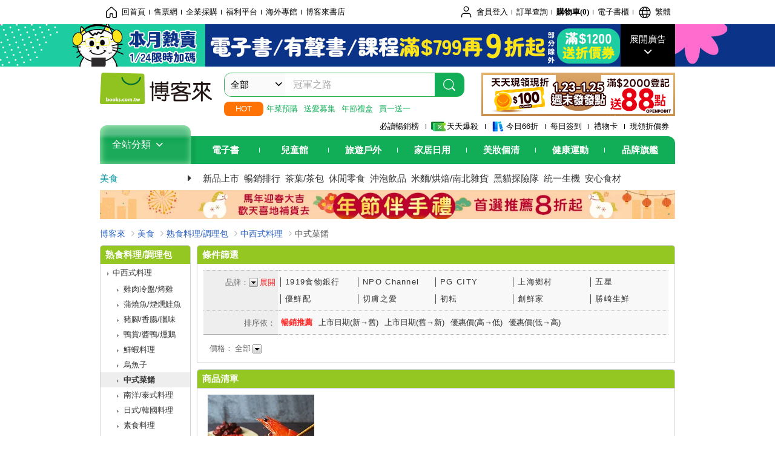

--- FILE ---
content_type: text/html; charset=UTF-8
request_url: https://www.books.com.tw/web/sys_botm/food/051407/?b=0000008800&o=5&loc=P_0016_brand_034
body_size: 11847
content:
<!DOCTYPE HTML PUBLIC "-//W3C//DTD HTML 4.01//EN" "http://www.w3.org/TR/html4/strict.dtd">
<html>
<head>
<meta http-equiv="content-type" content="text/html; charset=utf-8">
<meta http-equiv="Content-Language" content="zh-tw">
<title>博客來-美食>熟食料理/調理包>中西式料理>中式菜餚</title>
<meta name="keywords" content="美食,熟食料理/調理包,中西式料理,中式菜餚">
<meta name="description" content="美食 熟食料理/調理包 中西式料理 中式菜餚">
<meta http-equiv="X-UA-Compatible" content="IE=edge">
<meta property="og:site_name" content="博客來"/>
<meta property="og:type" content="food"/>
<meta property="fb:app_id" content="210743125726405" />
<meta property="og:title" content="美食>熟食料理/調理包>中西式料理>中式菜餚"/>
<meta property="og:image" content="https://im2.book.com.tw/image/getImage?i=https://www.books.com.tw/G/logo/books_logo.jpg&v=624133c3k&w=348&h=348"/>
<meta property="og:image:width" content="348">
<meta property="og:image:height" content="348">
<meta property="og:url" content="https://www.books.com.tw/web/sys_botm/food/051407" />
<meta property="og:description" content="美食 熟食料理/調理包 中西式料理 中式菜餚"/>
<link rel="stylesheet" href="https://jci.book.com.tw/css/books/product/overlay-n.css">
<link rel="stylesheet" href="https://jci.book.com.tw/css/css.css">
<link rel="canonical" href="https://www.books.com.tw/web/sys_botm/food/051407">
<script>(function(w,d,s,l,i){w[l]=w[l]||[];w[l].push({'gtm.start':new Date().getTime(),event:'gtm.js'});var f=d.getElementsByTagName(s)[0],j=d.createElement(s),dl=l!='dataLayer'?'&l='+l:'';j.async=true;j.src='https://www.googletagmanager.com/gtm.js?id='+i+dl;f.parentNode.insertBefore(j,f);})(window,document,'script','dataLayer','GTM-TBZGS7');</script>
<script language="JavaScript" src="https://jci.book.com.tw/jss/jquery/jquery-3.7.1.min.js "></script>
<!-- <script  type="text/javascript" src="https://cdnjs.cloudflare.com/ajax/libs/jquery-migrate/1.4.1/jquery-migrate.min.js"></script> -->
<!-- <script  type="text/javascript" src="https://cdnjs.cloudflare.com/ajax/libs/jquery-migrate/3.0.0/jquery-migrate.min.js"></script> -->
<!-- <script  type="text/javascript" src="https://cdnjs.cloudflare.com/ajax/libs/jquery-migrate/3.4.0/jquery-migrate.min.js"></script> -->
<script  type="text/javascript" src="https://jci.book.com.tw/jss/jquery/jquery-migrate.fix.min.js"></script>
<script language="JavaScript" src="//jci.book.com.tw/jss/jquery/plugin/jquery.timers-1.3.js"></script>
<script language="JavaScript" type="text/javascript" src="https://jci.book.com.tw/jss/header/header-www.js"></script>
<script language="JavaScript" type="text/javascript" src="https://jci.book.com.tw/jss/header/aeil-3.5.0.js"></script>
<script language="JavaScript" type="text/javascript" src="/jss/web/adv_log.js?v=5aefea69"></script>
<script language="JavaScript" type="text/javascript" src="https://jci.book.com.tw/jss/books/jqueryplugin/lazyload/1.9.3/jquery.lazyload.min.js"></script>
<script language="JavaScript" type="text/javascript" src="/jss/web/uselazyload.js?v=593f57ff"></script>
<script language="JavaScript" type="text/javascript" src="https://jci.book.com.tw/jss/books/head.min.js"></script>
<script language="JavaScript" type="text/javascript" src="/jss/web/picturebox_manager.js?v=641c093e"></script>
<script language="JavaScript" type="text/javascript" src="/jss/web/category.js?v=593f57ff"></script><script language="JavaScript" type="text/javascript" src="/jss/web/siftdata.js?v=593f57ff"></script>
</head>
<body class="color_brown"  >
<div class="u-tool-fixed-element " t="no_var"></div>
<script type="text/javascript" src="https://www.books.com.tw/webs/header_js/pmenu/html/menu_compon.js?v=c4966b187fa17e42b7fab8a15d2b5296"></script>
<div class="overlay" id="div_language_overlay" style="display:none" onclick="hide_lang_panel();"></div>
<div class="pop_win change_language_win" id="div_language_win" style="display:none">
<h3>選擇語言<a href="javascript:;" class="btn-close" onclick="hide_lang_panel();"></a></h3>
<div>
<ul>
<li id="header_li_change_lang_en"><a class="btn" href="javascript:;" onclick="change_lang('en');">English</a></li>
<li id="header_li_change_lang_zh_TW"><a class="btn" href="javascript:;" onclick="change_lang('zh_TW');">繁體中文</a></li>
<li id="header_li_change_lang_zh_CN"><a class="btn" href="javascript:;" onclick="change_lang('zh_CN');">简体中文</a></li>
</ul>
</div></div><header id="header_full_v2" data-attr="food" class="header_v2">
<nav class="fix__box clearfix">
<div class="header__box1 clearfix">
<h2 class="hide">:::相關網站</h2>
<div class="website_nav_wrap">
<ul class="website__nav">
<li><a href="https://www.books.com.tw/?loc=tw_website_001"><i class="svg-icon-home"></i>回首頁</a></li>
<li><a href="https://tickets.books.com.tw/index/?loc=tw_website_003">售票網</a></li>
<li><a href="https://group.books.com.tw/?loc=tw_website_004">企業採購</a></li>
<li><a href="https://www.books.com.tw/benefit/?loc=tw_website_005">福利平台</a></li>
<li><a href="https://www.books.com.tw/web/ovs/?loc=tw_website_006">海外專館</a></li>
<li><a href="https://www.books.com.tw/BBS/?loc=tw_website_007">博客來書店</a></li>
</ul>
</div><div class="service_nav_wrap">
<h2 class="hide"><a accesskey="U" href="#accesskey_service_nav" title="上方導覽區塊:會員服務|快速功能" id="accesskey_service_nav">:::會員服務|快速功能</a></h2>
<ul class="service__nav">
<li class="logout li_label_member_login user_login">
<a href="javascript:void(0);" onclick="location.href='https://cart.books.com.tw/member/login?loc=customer_003&url=' + encodeURIComponent(window.location.href);"><i class="svg-icon-user"></i><span class='member_class_cname'>會員登入</span></a>
<div class="user_info_tip_box" style="display:none;">
<div class="member">
<i class="icon-svg-graded-g"></i>
<ul class="record">
<li class='member_class_cname'>黃金會員</li>
</ul>
</div><div class="list_box">
<ul class="list">
<li><a href="https://myaccount.books.com.tw/myaccount/myaccount/index/">前往會員專區</a></li>
<li><a href="https://viewer-ebook.books.com.tw/viewer/index.html?readlist=all&MemberLogout=true">我的電子書櫃</a></li>
<li><a href="https://myaccount.books.com.tw/myaccount/myaccount/getOrder/">訂單查詢</a></li>
<li><a href="https://www.books.com.tw/web/sys_browseitems/">瀏覽記錄</a></li>
<li><a href="https://myaccount.books.com.tw/myaccount/myaccount/nextbuylist/">下次再買</a></li>
<li><a href="https://myaccount.books.com.tw/myaccount/myaccount/getReorder">可訂購時通知</a></li>
</ul>
<ul class="list mycoupons">
<li><a href="https://activity.books.com.tw/memday/">本月獨享</a></li>
<li><a href="https://myaccount.books.com.tw/myaccount/myaccount/getPercentcouponlist?loc=tw_customer_coupon">可用E-Coupon<span class="number" id="my_ecoupon_count">0</span>&nbsp;張</a></li>
<li><a href="https://myaccount.books.com.tw/myaccount/myaccount/getPercentIcouponlist?loc=tw_customer_icoupon">可用單品折價券<span class="number" id="my_icoupon_count">0</span>&nbsp;張</a></li>
<li><a href="https://myaccount.books.com.tw/myaccount/myaccount/getShoppingmoneylist?loc=tw_customer_005">可用購物金<span class="number" id="shopping_cash">0</span>&nbsp;元</a></li>
<li><a href="https://myaccount.books.com.tw/myaccount/myaccount/getOpenpointlist/">可用 OPENPOINT<span id="open_opint_num">0</em></span>&nbsp;點</a></li>
</ul>
<a href="https://cart.books.com.tw/member/logout?loc=customer_004"><button type="button" class="sign_out">登出</button></a>
</div></div></li>
<li><a href="https://myaccount.books.com.tw/myaccount/myaccount/getOrder/?loc=tw_customer_order">訂單查詢</a></li>
<li class="shopping">
<a href="https://db.books.com.tw/shopping/cart_list.php?loc=tw_customer_001">購物車(<span id="shopping_cart_num">0</span>)</a>
</li>
<li><a href="https://viewer-ebook.books.com.tw/viewer/index.html?readlist=all&MemberLogout=true">電子書櫃</a></li>
<li onclick="show_lang_panel();"><a href="javascript:;" class="modalBtn"><i class="svg-icon-globe"></i><span id="header_a_lang_title">繁體</span></a></li>
</ul>
</div></div></nav>
<div class="header_pop" style="background:#4e4e4e">
<span class="bg_left" style="background:#12AE57"></span>
<span class="bg_right" style="background:#12AE57"></span>
<div class="flash_pic" style="background-image:url(https://im1.book.com.tw/image/getImage?i=https://addons.books.com.tw/G/ADbanner/lifestyle/C/2026/01/01_EB0124_1920x70.jpg&v=69708459k&w=1920&h=70)">
<a class="activity" href="https://activity.books.com.tw/crosscat/show/A00000050076/?loc=topbanner_001" title="" ><span class="hide"></span></a>
<a class="open"  href="javascript:;" id="open_top_banner"><span>展開廣告</span><i></i></a>
<input type="hidden" id="tbanner_data" data-skey ="0" data-okey="348443" data-preview ="" data-sec ="8">
</div><div class="flash_pic_pop" style="display:none;">
<a class="close" href="javascript:;" title="關閉廣告" aria-label="關閉廣告" id="close_top_banner"><span>關閉廣告</span><i></i></a>
<a class="activity" href="https://activity.books.com.tw/crosscat/show/A00000050076/?loc=topbanner_001" title="" ><span class="hide"></span>
<img src="https://im2.book.com.tw/image/getImage?i=https://addons.books.com.tw/G/ADbanner/lifestyle/C/2026/01/02_EB0124_1200x655.jpg&v=6971e745k&w=1200&h=" alt="上稿標題文案">
</a>
</div></div><div class="header_box2 clearfix">
<div class="logo">
<a href="https://www.books.com.tw?loc=tw_logo_001" title="回博客來首頁" aria-label="回博客來首頁">
<img src="https://jci.book.com.tw/css/header/images/books_logo_185x52.png" alt="博客來">
</a>
</div><div class="hot_key_words clearfix">
<strong>HOT</strong>
<a class="item" href="https://activity.books.com.tw/crosscat/show/A00001639640/?loc=hot_001">年菜預購</a>
<a class="item" href="https://activity.books.com.tw/crosscat/show/A00001633765?loc=hot_002">送愛募集</a>
<a class="item" href="https://activity.books.com.tw/crosscat/show/A00001793859/?loc=hot_003">年節禮盒</a>
<a class="item" href="https://activity.books.com.tw/crosscat/show/A00001805512/?loc=hot_004">買一送一</a>
</div><div class="search_box clearfix">
<h2 class="hide"><a title="網站搜尋" id="accesskey_search" href="#accesskey_search">:::網站搜尋</a></h2>
<form action="https://search.books.com.tw/search/query/" name="search" id="search"  method="GET" onsubmit="if(typeof go_search == 'function'){go_search();return false;}">
<input type="hidden" name="fclick" id="search_fclick" value="0" data-fkey="">
<div class="search_wrap">
<div class="select_set" id='select_set'>
<button type="button" class="toggle_btn" data-js="select-collapse"><span id="search_name" >全部</span><i></i></button>
</div><input type="search" class="search_key" accesskey="S" name="key" id="key" value="" message ="請輸入關鍵字" autocomplete="off" placeholder="請輸入關鍵字" >
<input type="hidden" name="cat" id="cat" value ="all">
<input type="hidden" name="qsub" id="qsub" value ="">
<button class="search_btn" type="submit" title="搜尋">
<svg width="24" height="25" viewBox="0 0 24 25" fill="none" xmlns="http://www.w3.org/2000/svg">
<circle cx="10.76" cy="11.26" r="8.11" stroke="#fff" stroke-width="1.3"></circle>
<rect width="2.20667" height="7.13156" rx="1.10334" transform="matrix(0.692391 -0.721523 0.692391 0.721523 15.7273 17.3545)" fill="#fff"></rect>
</svg>
</button>
</div><ul class="search_select_ul search_popup" role="group" data-js="select-options">
<li><a href="javascript:;" cat="all" id="default_search_key">全部</a></li>
<li><a href="javascript:;" cat="BKA" >圖書</a></li>
<li><a href="javascript:;" cat="EBA" >電子書</a></li>
<li><a href="javascript:;" cat="MDB" >有聲書</a></li>
<li><a href="javascript:;" cat="ERT" >訂閱</a></li>
<li><a href="javascript:;" cat="AVA" >影音</a></li>
<li><a href="javascript:;" cat="DPA/qsub/K01" >美妝</a></li>
<li><a href="javascript:;" cat="DPA/qsub/K14" >保健</a></li>
<li><a href="javascript:;" cat="DPA/qsub/K03" >服飾</a></li>
<li><a href="javascript:;" cat="DPA/qsub/K27" >鞋包配件</a></li>
<li><a href="javascript:;" cat="DPA/qsub/K08" >美食</a></li>
<li><a href="javascript:;" cat="DPA/qsub/K07" >家居生活</a></li>
<li><a href="javascript:;" cat="DPA/qsub/K24" >餐廚生活</a></li>
<li><a href="javascript:;" cat="DPA/qsub/K17" >設計文具</a></li>
<li><a href="javascript:;" cat="DPA/qsub/K19" >無印良品</a></li>
<li><a href="javascript:;" cat="DPA/qsub/K20" >星巴克</a></li>
<li><a href="javascript:;" cat="DPA/qsub/K11" >3C</a></li>
<li><a href="javascript:;" cat="DPA/qsub/K12" >家電</a></li>
<li><a href="javascript:;" cat="DPA/qsub/K21" >日用</a></li>
<li><a href="javascript:;" cat="DPA/qsub/K22" >休閒生活</a></li>
<li><a href="javascript:;" cat="DPA/qsub/K23" >婦幼生活</a></li>
<li><a href="javascript:;" cat="DPA/qsub/K25" >電子票證</a></li>
<li><a href="javascript:;" cat="DPA/qsub/K29" >寵物生活</a></li>
<li><a href="javascript:;" cat="DPA/qsub/K28" >票券</a></li>
<li><a href="javascript:;" cat="DPA/qsub/K30" >玲廊滿藝</a></li>
<li><a href="javascript:;" cat="DPA/qsub/K32" >故宮精品</a></li>
<li><a href="javascript:;" cat="DPA/qsub/K33" >電子閱讀器</a></li>
<li><a href="javascript:;" cat="MGA" >雜誌</a></li>
<li><a href="javascript:;" cat="TKA" >售票</a></li>
<li><a href="javascript:;" cat="OVS" >海外專館</a></li>
<!-- <li><a href="javascript:;" cat="FST" >快速到貨</a></li> -->
<li><a href="javascript:;" cat="GFC" >禮物卡</a></li>
</ul>
</form>
<ul id="search_words_ul" class="search_words_ul" style="display:none;"></ul>
</div><div class="figure_img">
<a href="https://www.books.com.tw/activity/marketing/2026/01/gold2026/?loc=diamond_001"><img src="https://im1.book.com.tw/image/getImage?i=https://addons.books.com.tw/G/ADbanner/marketing/2026/01/G/119_320x72.png&v=696ee751k&w=320&h=72" ></a>
</div></div><div class="header_box3 clearfix">
</div><div class="header_box4 clearfix">
<ul class="featured_activity">
<li><a href="https://www.books.com.tw/web/sys_hourstop/home/?loc=key_act_001">
                    必讀暢銷榜      </a></li>
<li><a href="https://www.books.com.tw/happybuy/?loc=key_act_002">
<img src="https://im1.book.com.tw/image/getImage?i=https://addons.books.com.tw/G/ADbanner/marketing/2022/homenew/Discount.png&v=636e293ck&w=24&h=24" alt="天天爆殺">
                    天天爆殺      </a></li>
<li><a href="https://activity.books.com.tw/books66/?loc=key_act_003">
<img src="https://im2.book.com.tw/image/getImage?i=https://addons.books.com.tw/G/ADbanner/marketing/2022/homenew/Books.png&v=636e293ck&w=24&h=24" alt="今日66折">
                    今日66折      </a></li>
<li><a href="https://myaccount.books.com.tw/myaccount/myaccount/memberReadMileage/?loc=key_act_004">
                    每日簽到      </a></li>
<li><a href="https://www.books.com.tw/web/giftcard/?loc=key_act_005">
                    禮物卡      </a></li>
<li><a href="https://activity.books.com.tw/coupondraw/coupon/?loc=key_act_006">
                    現領折價券      </a></li>
</ul>
<nav class="nav_wrap" id='books_nav'>
<div id="home" class="menu_title dropdown ">
<h2 class="title" onclick="Hmenu('compon')">全站分類  <i></i></h2>
</div><div id='greenbar'>
<div class="menu_bar">
<ul class="menu_bar_ul">
<li class="item" data-key="2165"><a href='javascript:void(0)'>電子書</a></li>
<li class="item" data-key="1"><a href='javascript:void(0)'>兒童館</a></li>
<li class="item" data-key="6"><a href='javascript:void(0)'>旅遊戶外</a></li>
<li class="item" data-key="4"><a href='javascript:void(0)'>家居日用</a></li>
<li class="item" data-key="5"><a href='javascript:void(0)'>美妝個清</a></li>
<li class="item" data-key="3"><a href='javascript:void(0)'>健康運動</a></li>
<li class="item" data-key="1330"><a href='javascript:void(0)'>品牌旗艦</a></li>
</ul>
</div></div></nav>
</div><div class="header_category books_nav" id='home_menu_list' style="display:none">
<div class="category_bar">
<ul class="category_bar_ul">
<li id='flagship' class="item" data-key="13"><a href="JavaScript:;">旗艦品牌</a>
</li>
<li class="item" data-key="45"><a href="https://www.books.com.tw/web/books/?loc=menu_1_001">中文書</a>．<a href="https://www.books.com.tw/web/china?loc=menu_1_002">簡體</a>．<a href="https://www.books.com.tw/web/fbooks?loc=menu_1_003">外文</a>
</li>
<li class="item" data-key="44"><a href="https://www.books.com.tw/web/ebook?loc=menu_2_001">電子書</a>．<a href="https://www.books.com.tw/web/audioandvideo?loc=menu_2_002">有聲</a>．<a href="https://www.books.com.tw/web/rent?loc=menu_2_003">訂閱</a>
</li>
<li class="item" data-key="46"><a href="https://www.books.com.tw/web/magazine?loc=menu_3_001">雜誌</a>．<a href="https://www.books.com.tw/web/mook?loc=menu_3_002">日文書</a>
</li>
<li class="item" data-key="47"><a href="https://www.books.com.tw/web/cd?loc=menu_4_001">CD</a>．<a href="https://www.books.com.tw/web/dvd?loc=menu_4_002">DVD</a>．<a href="https://www.books.com.tw/web/lp?loc=menu_4_003">黑膠</a>
</li>
<li class="item" data-key="43"><a href="https://www.books.com.tw/web/gallery/?loc=menu_5_001">線上藝廊</a>
</li>
<li class="item" data-key="48"><a href="https://www.books.com.tw/web/stationery?loc=menu_6_001">文具</a>．<a href="https://www.books.com.tw/web/stationery_topm_15?loc=menu_6_002">動漫</a>
</li>
<li class="item" data-key="49"><a href="https://www.books.com.tw/web/clean?loc=menu_7_001">日用品</a>．<a href="https://www.books.com.tw/web/mammybaby?loc=menu_7_002">婦幼玩具</a>
</li>
<li class="item" data-key="50"><a href="https://www.books.com.tw/web/cosmetic?loc=menu_8_001">保養</a>．<a href="https://www.books.com.tw/web/cosmetic_topm_06?loc=menu_8_002">彩妝</a>．<a href="https://www.books.com.tw/web/cosmetic_topm_10?loc=menu_8_003">洗沐</a>
</li>
<li class="item" data-key="51"><a href="https://www.books.com.tw/web/shoes?loc=menu_9_001">鞋包</a>．<a href="https://www.books.com.tw/web/shoes_topm_14?loc=menu_9_002">黃金</a>．<a href="https://www.books.com.tw/web/fashion/?loc=menu_9_003">服飾</a>
</li>
<li class="item" data-key="52"><a href="https://www.books.com.tw/web/3C?loc=menu_10_001">3C</a>．<a href="https://www.books.com.tw/web/3C_topm_26?loc=menu_10_002">手機</a>．<a href="https://www.books.com.tw/web/3C_topm_29?loc=menu_10_003">電玩</a>
</li>
<li class="item" data-key="53"><a href="https://www.books.com.tw/web/fm?loc=menu_11_001">家電</a>．<a href="https://www.books.com.tw/web/fm_topm_13?loc=menu_11_002">視聽</a>
</li>
<li class="item" data-key="54"><a href="https://www.books.com.tw/web/food?loc=menu_12_001">美食</a>．<a href="https://www.books.com.tw/web/food_topm_10?loc=menu_12_002">生鮮</a>．<a href="https://www.books.com.tw/web/health?loc=menu_12_003">保健</a>
</li>
<li class="item" data-key="55"><a href="https://www.books.com.tw/web/design?loc=menu_13_001">家居</a>．<a href="https://www.books.com.tw/web/kitchen?loc=menu_13_002">餐廚</a>．<a href="https://www.books.com.tw/web/petlife?loc=menu_13_003">寵物</a>
</li>
<li class="item" data-key="56"><a href="https://www.books.com.tw/web/outdoors_topm_06?loc=menu_14_001">運動</a>．<a href="https://www.books.com.tw/web/outdoors_topm_07?loc=menu_14_002">戶外</a>．<a href="https://www.books.com.tw/web/outdoors_topm_01?loc=menu_14_003">旅用</a>
</li>
<li class="item" data-key="57"><a href="https://www.books.com.tw/web/giftcard/?loc=menu_15_001">禮券</a>．<a href="https://www.books.com.tw/web/valuecards?loc=menu_15_002">票證</a>．<a href="https://www.books.com.tw/web/ticket?loc=menu_15_003">票券</a>
</li>
</ul>
</div></div><nav class="header_box5 clearfix">
<h3 class="title"><a href="https://www.books.com.tw/web/food/?loc=subject_main_001">美食</a><i></i></h3>
<ul class="nav"><li><a href="https://www.books.com.tw/web/sys_newprod/food?loc=subject_001">新品上市</a></li>
<li><a href="https://www.books.com.tw/web/sys_basesale/food?loc=subject_002">暢銷排行</a></li>
<li><a href="https://www.books.com.tw/web/sys_midm/food/1619?loc=subject_003">茶葉/茶包</a></li>
<li><a href="https://www.books.com.tw/web/food_topm_36?loc=subject_004">休閒零食</a></li>
<li><a href="https://www.books.com.tw/web/sys_midm/food/1621?loc=subject_005">沖泡飲品</a></li>
<li><a href="https://www.books.com.tw/web/food_topm_11?loc=subject_006">米麵/烘焙/南北雜貨</a></li>
<li><a href="https://www.books.com.tw/web/flagship_S7076259101?loc=subject_007">黑貓探險隊 </a></li>
<li><a href="https://www.books.com.tw/web/flagship_0000005364?loc=subject_008">統一生機</a></li>
<li><a href="https://www.books.com.tw/web/flagship_AX000000001?loc=subject_009">安心食材</a></li>
</ul>
</nav>
<div class="header_box7 clearfix">
<a href="https://activity.books.com.tw/crosscat/show/A00001793859/?loc=mood_001"><img src="https://im1.book.com.tw/image/getImage?i=https://addons.books.com.tw/G/ADbanner/lifestyle/M/2026/01/souvenir_1180x60.jpg&v=694fdedbk&w=&h=" alt="年節伴手禮"></a>
</div></div></header>
</div><script>
  if ($(window).scrollTop() > 150) { 
    $('#header_full_v2 .fix__box').addClass('active');
    $('#header_full_v2 .header_box2').addClass('active');
  }; 
  $(window).scroll(function () {      
    if ($(window).scrollTop() > 150) {          
    $('#header_full_v2 .fix__box').addClass('active');
    $('#header_full_v2 .header_box2').addClass('active');
    } else { 
      $('#header_full_v2 .fix__box').removeClass('active');      
      $('#header_full_v2 .header_box2').removeClass('active');        
    }
  });
</script>
<script language="JavaScript" type="text/javascript" src="/jss/web/picturebox_manager.js?v=641c093e"></script>
<div class="container_24 clearfix">
<div class="grid_24">
<div class='clearfix'>
<ul id="breadcrumb-trail" vocab="https://schema.org/" typeof="BreadcrumbList"  class='clearfix'>
<li property='itemListElement' typeof='ListItem'><a property='item' typeof='WebPage' href='https://www.books.com.tw/'>博客來</a><meta property='name' content='博客來'><meta property='position' content='1'></li><li property='itemListElement' typeof='ListItem'><a property='item' typeof='WebPage' href='https://www.books.com.tw/web/food'>美食</a><meta property='name' content='美食'><meta property='position' content='2'></li><li property='itemListElement' typeof='ListItem'><a property='item' typeof='WebPage' href='https://www.books.com.tw/web/food_topm_05'>熟食料理/調理包</a><meta property='name' content='熟食料理/調理包'><meta property='position' content='3'></li><li property='itemListElement' typeof='ListItem'><a property='item' typeof='WebPage' href='https://www.books.com.tw/web/sys_midm/food/0514'>中西式料理</a><meta property='name' content='中西式料理'><meta property='position' content='4'></li><li class='last' property='itemListElement' typeof='ListItem'>中式菜餚<meta property='name' content='中式菜餚'><meta property='position' content='5'></li></ul>
</div></div></div><div class="container_24 main_wrap clearfix">
<div class="grid_20 push_4 main_column">
<div class="mod clearfix">
<div class="mc002 cnt_title_001 clearfix">
<b class="top">
<b class="tl"></b>
<b class="tr"></b>
</b>
<div class="inner">
<div class="hd title_001">
<h3>條件篩選</h3>
</div></div></div><div class="type01_m010">
<table>
<tbody>
<tr class="brand">
<th><strong class='tltle'>品牌：<a id='M201101_0_getSiftData_P015300020016-b' class='M201101_0_getSiftData_P015300020016 open' href='javascript:;'>展開</a></strong></th>
<td><ul class='clearfix'><li ><em>│</em><a href='https://www.books.com.tw/web/sys_botm/food/051407/?b=0000016752&o=5&loc=P_0016_brand_001' title="1919食物銀行">1919食物銀行</a></li>
<li ><em>│</em><a href='https://www.books.com.tw/web/sys_botm/food/051407/?b=0000014197&o=5&loc=P_0016_brand_002' title="NPO Channel">NPO Channel</a></li>
<li ><em>│</em><a href='https://www.books.com.tw/web/sys_botm/food/051407/?b=0000024303&o=5&loc=P_0016_brand_003' title="PG CITY">PG CITY</a></li>
<li ><em>│</em><a href='https://www.books.com.tw/web/sys_botm/food/051407/?b=0000011236&o=5&loc=P_0016_brand_004' title="上海鄉村">上海鄉村</a></li>
<li ><em>│</em><a href='https://www.books.com.tw/web/sys_botm/food/051407/?b=0000011386&o=5&loc=P_0016_brand_005' title="五星">五星</a></li>
</ul><ul class='clearfix'><li ><em>│</em><a href='https://www.books.com.tw/web/sys_botm/food/051407/?b=0000006518&o=5&loc=P_0016_brand_006' title="優鮮配">優鮮配</a></li>
<li ><em>│</em><a href='https://www.books.com.tw/web/sys_botm/food/051407/?b=0000023908&o=5&loc=P_0016_brand_007' title="切膚之愛">切膚之愛</a></li>
<li ><em>│</em><a href='https://www.books.com.tw/web/sys_botm/food/051407/?b=0000023171&o=5&loc=P_0016_brand_008' title="初耘">初耘</a></li>
<li ><em>│</em><a href='https://www.books.com.tw/web/sys_botm/food/051407/?b=0000019400&o=5&loc=P_0016_brand_009' title="創鮮家">創鮮家</a></li>
<li ><em>│</em><a href='https://www.books.com.tw/web/sys_botm/food/051407/?b=0000022991&o=5&loc=P_0016_brand_010' title="勝崎生鮮">勝崎生鮮</a></li>
</ul><ul class='M201101_0_getSiftData_P015300020016_more-b clearfix'><li ><em>│</em><a href='https://www.books.com.tw/web/sys_botm/food/051407/?b=0000025282&o=5&loc=P_0016_brand_011' title="北投老爺酒店">北投老爺酒店</a></li>
<li ><em>│</em><a href='https://www.books.com.tw/web/sys_botm/food/051407/?b=0000015378&o=5&loc=P_0016_brand_012' title="十八養場">十八養場</a></li>
<li ><em>│</em><a href='https://www.books.com.tw/web/sys_botm/food/051407/?b=0000014738&o=5&loc=P_0016_brand_013' title="卜蜂">卜蜂</a></li>
<li ><em>│</em><a href='https://www.books.com.tw/web/sys_botm/food/051407/?b=0000023320&o=5&loc=P_0016_brand_014' title="台北亞都麗緻-天香樓mini">台北亞都麗緻-天香樓mini</a></li>
<li ><em>│</em><a href='https://www.books.com.tw/web/sys_botm/food/051407/?b=0000025283&o=5&loc=P_0016_brand_015' title="台南遠東香格里拉飯店">台南遠東香格里拉飯店</a></li>
</ul><ul class='M201101_0_getSiftData_P015300020016_more-b clearfix'><li ><em>│</em><a href='https://www.books.com.tw/web/sys_botm/food/051407/?b=0000005127&o=5&loc=P_0016_brand_016' title="台畜肉品">台畜肉品</a></li>
<li ><em>│</em><a href='https://www.books.com.tw/web/sys_botm/food/051407/?b=0000003350&o=5&loc=P_0016_brand_017' title="合興糕糰店">合興糕糰店</a></li>
<li ><em>│</em><a href='https://www.books.com.tw/web/sys_botm/food/051407/?b=0000019867&o=5&loc=P_0016_brand_018' title="吉品養生">吉品養生</a></li>
<li ><em>│</em><a href='https://www.books.com.tw/web/sys_botm/food/051407/?b=0000004400&o=5&loc=P_0016_brand_019' title="名廚美饌">名廚美饌</a></li>
<li ><em>│</em><a href='https://www.books.com.tw/web/sys_botm/food/051407/?b=0000004056&o=5&loc=P_0016_brand_020' title="呷七碗">呷七碗</a></li>
</ul><ul class='M201101_0_getSiftData_P015300020016_more-b clearfix'><li ><em>│</em><a href='https://www.books.com.tw/web/sys_botm/food/051407/?b=0000001503&o=5&loc=P_0016_brand_021' title="喜憨兒基金會">喜憨兒基金會</a></li>
<li ><em>│</em><a href='https://www.books.com.tw/web/sys_botm/food/051407/?b=0000019049&o=5&loc=P_0016_brand_022' title="大成">大成</a></li>
<li ><em>│</em><a href='https://www.books.com.tw/web/sys_botm/food/051407/?b=0000002431&o=5&loc=P_0016_brand_023' title="大甲王記">大甲王記</a></li>
<li ><em>│</em><a href='https://www.books.com.tw/web/sys_botm/food/051407/?b=0000011264&o=5&loc=P_0016_brand_024' title="好神">好神</a></li>
<li ><em>│</em><a href='https://www.books.com.tw/web/sys_botm/food/051407/?b=0000021107&o=5&loc=P_0016_brand_025' title="寬心園">寬心園</a></li>
</ul><ul class='M201101_0_getSiftData_P015300020016_more-b clearfix'><li ><em>│</em><a href='https://www.books.com.tw/web/sys_botm/food/051407/?b=0000010640&o=5&loc=P_0016_brand_026' title="巧活">巧活</a></li>
<li ><em>│</em><a href='https://www.books.com.tw/web/sys_botm/food/051407/?b=0000020078&o=5&loc=P_0016_brand_027' title="易牙居">易牙居</a></li>
<li ><em>│</em><a href='https://www.books.com.tw/web/sys_botm/food/051407/?b=0000023660&o=5&loc=P_0016_brand_028' title="晶華酒店">晶華酒店</a></li>
<li ><em>│</em><a href='https://www.books.com.tw/web/sys_botm/food/051407/?b=0000025230&o=5&loc=P_0016_brand_029' title="李記烏魚子">李記烏魚子</a></li>
<li ><em>│</em><a href='https://www.books.com.tw/web/sys_botm/food/051407/?b=0000024180&o=5&loc=P_0016_brand_030' title="杰森食代">杰森食代</a></li>
</ul><ul class='M201101_0_getSiftData_P015300020016_more-b clearfix'><li ><em>│</em><a href='https://www.books.com.tw/web/sys_botm/food/051407/?b=0000012089&o=5&loc=P_0016_brand_031' title="柴米夫妻">柴米夫妻</a></li>
<li ><em>│</em><a href='https://www.books.com.tw/web/sys_botm/food/051407/?b=0000024379&o=5&loc=P_0016_brand_032' title="欣葉‧生活‧廚房">欣葉‧生活‧廚房</a></li>
<li ><em>│</em><a href='https://www.books.com.tw/web/sys_botm/food/051407/?b=0000004639&o=5&loc=P_0016_brand_033' title="正一排骨">正一排骨</a></li>
<li ><em>│</em><a href='https://www.books.com.tw/web/sys_botm/food/051407/?b=0000002883&o=5&loc=P_0016_brand_034' title="永豐餘生技GREEN＆SAFE">永豐餘生技GREEN＆SAFE</a></li>
<li ><em>│</em><a href='https://www.books.com.tw/web/sys_botm/food/051407/?b=0000019868&o=5&loc=P_0016_brand_035' title="永齡有機/選物">永齡有機/選物</a></li>
</ul><ul class='M201101_0_getSiftData_P015300020016_more-b clearfix'><li ><em>│</em><a href='https://www.books.com.tw/web/sys_botm/food/051407/?b=0000022227&o=5&loc=P_0016_brand_036' title="洽富氣冷雞">洽富氣冷雞</a></li>
<li ><em>│</em><a href='https://www.books.com.tw/web/sys_botm/food/051407/?b=0000002128&o=5&loc=P_0016_brand_037' title="漢典食品">漢典食品</a></li>
<li ><em>│</em><a href='https://www.books.com.tw/web/sys_botm/food/051407/?b=0000025268&o=5&loc=P_0016_brand_038' title="灶神在家">灶神在家</a></li>
<li ><em>│</em><a href='https://www.books.com.tw/web/sys_botm/food/051407/?b=0000010444&o=5&loc=P_0016_brand_039' title="竹南懷舊">竹南懷舊</a></li>
<li ><em>│</em><a href='https://www.books.com.tw/web/sys_botm/food/051407/?b=0000005825&o=5&loc=P_0016_brand_040' title="紅豆食府">紅豆食府</a></li>
</ul><ul class='M201101_0_getSiftData_P015300020016_more-b clearfix'><li ><em>│</em><a href='https://www.books.com.tw/web/sys_botm/food/051407/?b=0000005364&o=5&loc=P_0016_brand_041' title="統一生機">統一生機</a></li>
<li ><em>│</em><a href='https://www.books.com.tw/web/sys_botm/food/051407/?b=0000011316&o=5&loc=P_0016_brand_042' title="總舖獅來酷客">總舖獅來酷客</a></li>
<li ><em>│</em><a href='https://www.books.com.tw/web/sys_botm/food/051407/?b=0000021083&o=5&loc=P_0016_brand_043' title="美福飯店">美福飯店</a></li>
<li ><em>│</em><a href='https://www.books.com.tw/web/sys_botm/food/051407/?b=0000007480&o=5&loc=P_0016_brand_044' title="老協珍">老協珍</a></li>
<li ><em>│</em><a href='https://www.books.com.tw/web/sys_botm/food/051407/?b=0000018376&o=5&loc=P_0016_brand_045' title="老深坑太鼎食府">老深坑太鼎食府</a></li>
</ul><ul class='M201101_0_getSiftData_P015300020016_more-b clearfix'><li ><em>│</em><a href='https://www.books.com.tw/web/sys_botm/food/051407/?b=0000015281&o=5&loc=P_0016_brand_046' title="育成基金會">育成基金會</a></li>
<li ><em>│</em><a href='https://www.books.com.tw/web/sys_botm/food/051407/?b=0000019726&o=5&loc=P_0016_brand_047' title="蝦覓世界">蝦覓世界</a></li>
<li ><em>│</em><a href='https://www.books.com.tw/web/sys_botm/food/051407/?b=0000024393&o=5&loc=P_0016_brand_048' title="鄧師傅">鄧師傅</a></li>
<li ><em>│</em><a href='https://www.books.com.tw/web/sys_botm/food/051407/?b=0000023298&o=5&loc=P_0016_brand_049' title="野人舒食">野人舒食</a></li>
<li ><em>│</em><a href='https://www.books.com.tw/web/sys_botm/food/051407/?b=0000023688&o=5&loc=P_0016_brand_050' title="金園排骨">金園排骨</a></li>
</ul><ul class='M201101_0_getSiftData_P015300020016_more-b clearfix'><li ><em>│</em><a href='https://www.books.com.tw/web/sys_botm/food/051407/?b=0000024400&o=5&loc=P_0016_brand_051' title="錦霞樓">錦霞樓</a></li>
<li ><em>│</em><a href='https://www.books.com.tw/web/sys_botm/food/051407/?b=0000024401&o=5&loc=P_0016_brand_052' title="阿發師">阿發師</a></li>
<li ><em>│</em><a href='https://www.books.com.tw/web/sys_botm/food/051407/?b=0000024390&o=5&loc=P_0016_brand_053' title="阿秋師">阿秋師</a></li>
<li ><em>│</em><a href='https://www.books.com.tw/web/sys_botm/food/051407/?b=0000026162&o=5&loc=P_0016_brand_054' title="雙月">雙月</a></li>
<li ><em>│</em><a href='https://www.books.com.tw/web/sys_botm/food/051407/?b=0000022678&o=5&loc=P_0016_brand_055' title="雙福基金會">雙福基金會</a></li>
</ul><ul class='M201101_0_getSiftData_P015300020016_more-b clearfix'><li ><em>│</em><a href='https://www.books.com.tw/web/sys_botm/food/051407/?b=0000017724&o=5&loc=P_0016_brand_056' title="青葉台菜">青葉台菜</a></li>
<li class = 'here'><em>│</em><a href='https://www.books.com.tw/web/sys_botm/food/051407/?b=0000008800&o=5&loc=P_0016_brand_057' title="食之味">食之味</a></li>
<li ><em>│</em><a href='https://www.books.com.tw/web/sys_botm/food/051407/?b=0000025194&o=5&loc=P_0016_brand_058' title="鮮食家">鮮食家</a></li>
<li ><em>│</em><a href='https://www.books.com.tw/web/sys_botm/food/051407/?b=0000024041&o=5&loc=P_0016_brand_059' title="鹿港圓環頂麵館">鹿港圓環頂麵館</a></li>
<li ><em>│</em><a href='https://www.books.com.tw/web/sys_botm/food/051407/?b=0000024045&o=5&loc=P_0016_brand_060' title="黃景龍">黃景龍</a></li>
</ul><ul class='M201101_0_getSiftData_P015300020016_more-b clearfix'><li ><em>│</em><a href='https://www.books.com.tw/web/sys_botm/food/051407/?b=0000024404&o=5&loc=P_0016_brand_061' title="黃景龍X儂來餐廳">黃景龍X儂來餐廳</a></li>
<li ><em>│</em><a href='https://www.books.com.tw/web/sys_botm/food/051407/?b=0000000945&o=5&loc=P_0016_brand_062' title="黑貓探險隊">黑貓探險隊</a></li>
</ul></td>
</tr>
<tr class="sort">
<th><strong class="tltle">排序依：</strong></th>
<td><span class="here"><a href="https://www.books.com.tw/web/sys_botm/food/051407/?o=5&b=0000008800&loc=P_0016_order_001" title="暢銷推薦">暢銷推薦</a></span><span ><a href="https://www.books.com.tw/web/sys_botm/food/051407/?o=1&b=0000008800&loc=P_0016_order_002" title="上市日期(新&rarr;舊)">上市日期(新&rarr;舊)</a></span><span ><a href="https://www.books.com.tw/web/sys_botm/food/051407/?o=2&b=0000008800&loc=P_0016_order_003" title="上市日期(舊&rarr;新)">上市日期(舊&rarr;新)</a></span><span ><a href="https://www.books.com.tw/web/sys_botm/food/051407/?o=3&b=0000008800&loc=P_0016_order_004" title="優惠價(高&rarr;低)">優惠價(高&rarr;低)</a></span><span ><a href="https://www.books.com.tw/web/sys_botm/food/051407/?o=4&b=0000008800&loc=P_0016_order_005" title="優惠價(低&rarr;高)">優惠價(低&rarr;高)</a></span></td>
</tr>
<tr class='search'><td colspan='2'><div class="set">
<div class="tltle">
<strong>價格：</strong><span class='choose'>全部</span><a id="M201101_0_getSiftData_P015300020016-p" class="M201101_0_getSiftData_P015300020016 open" href="javascript:;">展開</a>
</div><div class="box">
<ul style="display:none;" class="M201101_0_getSiftData_P015300020016_more-p popup">
<li><a href="https://www.books.com.tw/web/sys_botm/food/051407/?b=0000008800&loc=P_0016_all_004">全部</a></li><li ><a href='https://www.books.com.tw/web/sys_botm/food/051407/?p=1&b=0000008800&o=5&loc=P_0016_price_001'>299元以下</a></li><li ><a href='https://www.books.com.tw/web/sys_botm/food/051407/?p=2&b=0000008800&o=5&loc=P_0016_price_002'>300~799</a></li><li ><a href='https://www.books.com.tw/web/sys_botm/food/051407/?p=3&b=0000008800&o=5&loc=P_0016_price_003'>800~1499</a></li><li ><a href='https://www.books.com.tw/web/sys_botm/food/051407/?p=4&b=0000008800&o=5&loc=P_0016_price_004'>1500~2999</a></li><li ><a href='https://www.books.com.tw/web/sys_botm/food/051407/?p=5&b=0000008800&o=5&loc=P_0016_price_005'>3000~5999</a></li><li ><a href='https://www.books.com.tw/web/sys_botm/food/051407/?p=6&b=0000008800&o=5&loc=P_0016_price_006'>6000元以上</a></li></ul>
</div></div></td></tr>
</tbody>
</table>
</div></div><script type="text/javascript">
$(document).ready(function(){
    //$(".search_mod02_off").hide();
    var opt_module_id = "M201101_0_getSiftData_P015300020016";//模組編碼參數
    var flag = "close";//品牌展開或收起的flag
    var M201101_0_getSiftData_P015300020016 =new siftdata(opt_module_id,flag);
})
</script>
<div class="mod clearfix" id="searchList">
<div class="mc002 cnt_title_001 clearfix">
<b class="top">
<b class="tl"></b>
<b class="tr"></b>
</b>
<div class="inner">
<div class="hd title_001">
<h3>商品清單        <!--
<span class="moreinfo_r">
<q><a href="#">看更多本類商品</a></q>
</span>
        -->
</h3>
</div></div></div><div class="bd cnt_mod001 clearfix">
<ul class="cntli_001 cntli_001a clearfix">
<li>
<a class="cover cov_a" href="https://www.books.com.tw/products/N013027785?loc=P_0017_001" class="special_border_a"><div class="special_border_div"><img class="special_border" name="M201101_004_view_N013027785"  style="display:none">
<script>
                $("[name='M201101_004_view_N013027785']").each(function() { 
                    loadPicturebox($(this),'N013027785');
                });  
</script></div><img src="https://im2.book.com.tw/image/getImage?i=https://www.books.com.tw/img/N01/302/77/N013027785.jpg&v=6357e2bck&w=176&h=176" alt="【吉晟嚴選】蝦覓世界藥膳紹興醉蝦(400g 固形物300g/包)" srcset="https://im2.book.com.tw/image/getImage?i=https://www.books.com.tw/img/N01/302/77/N013027785.jpg&v=6357e2bck&w=352&h=352 2x,https://im2.book.com.tw/image/getImage?i=https://www.books.com.tw/img/N01/302/77/N013027785.jpg&v=6357e2bck&w=528&h=528 3x"></a>
<h4><a href="https://www.books.com.tw/products/N013027785?loc=P_0017_001">【吉晟嚴選】蝦覓世界藥膳紹興醉蝦(400g 固形物300g/包)</a></h4>
<span class="price">
        優惠價：<strong><b>359</b></strong>元
</span>
</li></ul>
</div></div></div>
<div class="grid_4 pull_20 side_left_column">
<div class="mod mc002 cnt_title_003 clearfix">
<b class="top">
<b class="tl"></b>
<b class="tr"></b>
</b>
<div class="inner">
<div class="hd title_001">
<h3><a href='https://www.books.com.tw/web/food_topm_05?loc=P_0009_title_001'>熟食料理/調理包</a></h3>
</div><div class="bd">
<ul class="cntli_menu_002">
<li class='open'><h4><span ><a href='https://www.books.com.tw/web/sys_midm/food/0514?loc=P_0009_1_004' >中西式料理</a></span></h4><ul class='sub'><li><h3><span ><a href='https://www.books.com.tw/web/sys_botm/food/051401?loc=P_0009_2_001' >雞肉冷盤/烤雞</a></span></h3></li></ul><ul class='sub'><li><h3><span ><a href='https://www.books.com.tw/web/sys_botm/food/051404?loc=P_0009_2_002' >蒲燒魚/煙燻鮭魚</a></span></h3></li></ul><ul class='sub'><li><h3><span ><a href='https://www.books.com.tw/web/sys_botm/food/051403?loc=P_0009_2_003' >豬腳/香腸/臘味</a></span></h3></li></ul><ul class='sub'><li><h3><span ><a href='https://www.books.com.tw/web/sys_botm/food/051402?loc=P_0009_2_004' >鴨賞/醬鴨/燻鵝</a></span></h3></li></ul><ul class='sub'><li><h3><span ><a href='https://www.books.com.tw/web/sys_botm/food/051406?loc=P_0009_2_005' >鮮蝦料理</a></span></h3></li></ul><ul class='sub'><li><h3><span ><a href='https://www.books.com.tw/web/sys_botm/food/051405?loc=P_0009_2_006' >烏魚子</a></span></h3></li></ul><ul class='sub'><li><h3><span class = 'here'><a href='https://www.books.com.tw/web/sys_botm/food/051407?loc=P_0009_2_007' >中式菜餚</a></span></h3></li></ul><ul class='sub'><li><h3><span ><a href='https://www.books.com.tw/web/sys_botm/food/051408?loc=P_0009_2_008' >南洋/泰式料理</a></span></h3></li></ul><ul class='sub'><li><h3><span ><a href='https://www.books.com.tw/web/sys_botm/food/051409?loc=P_0009_2_009' >日式/韓國料理</a></span></h3></li></ul><ul class='sub'><li><h3><span ><a href='https://www.books.com.tw/web/sys_botm/food/051410?loc=P_0009_2_010' >素食料理</a></span></h3></li></ul><ul class='sub'><li><h3><span ><a href='https://www.books.com.tw/web/sys_botm/food/051411?loc=P_0009_2_011' >舒肥雞胸肉</a></span></h3></li></ul></li><li class='open'><h4><span ><a href='https://www.books.com.tw/web/sys_midm/food/0511?loc=P_0009_1_001' >鍋物/藥膳/滴雞精</a></span></h4></li><li class='open'><h4><span ><a href='https://www.books.com.tw/web/sys_midm/food/0512?loc=P_0009_1_002' >在地小吃</a></span></h4></li><li class='open'><h4><span ><a href='https://www.books.com.tw/web/sys_midm/food/0513?loc=P_0009_1_003' >滷味/涼拌/泡菜</a></span></h4></li><li class='open'><h4><span ><a href='https://www.books.com.tw/web/sys_midm/food/0515?loc=P_0009_1_005' >肉鬆/調理包</a></span></h4></li>
</ul>
</div><div class="ft hide"></div>
</div><b class="bottom">
<b class="bl"></b>
<b class="br"></b>
</b>
</div></div></div><div id="footer_full_v2"  class="footer_v2">
<div class="social_links">
<div class="wrap">
<ul>
<li><a href="https://www.books.com.tw/mobile/?loc=footer_00_001"><img src="//jci.book.com.tw/css/header/images/social-books-app.svg" >博客來<br>App&nbsp;下載</a></li>
<li><a href="https://www.books.com.tw/activity/2021/06/ebooknewer/?loc=footer_00_002"><img src="//jci.book.com.tw/css/header/images/social-ebooks-app.svg" >博客來<br>電子書App&nbsp;下載</a></li>
<li><a href="https://www.facebook.com/bookstw?loc=footer_00_003"><img src="//jci.book.com.tw/css/header/images/social-fb.svg" >博客來<br/>Facebook粉絲專頁</a></li>
<li><a href="https://www.youtube.com/user/BooksTW?loc=footer_00_004"><img src="//jci.book.com.tw/css/header/images/social-yt.svg" >博客來<br/>YouTube</a></li>
<li><a href="https://maac.io/1VWES?loc=footer_00_005"><img src="//jci.book.com.tw/css/header/images/social-line.svg" >博客來<br>LINE&nbsp;官方帳號</a></li>
</ul>
<button type="button" class="toggle_btn" onclick="document.cookie = 'booksstyle=M;path=/;domain=books.com.tw;';if (typeof dataLayer != 'undefined') {
                            dataLayer.push({'event': 'SendEvent', 'eventCategory': 'change', 'eventAction': 'dtm', 'eventLabel': 'www', 'eventValue': '1', 'eventNonInteraction': 0});
                        }
                        if (encodeURI(window.location.pathname).substring(0, 10) == '/products/' || encodeURI(window.location.pathname).indexOf('/ovs') !== -1 || encodeURI(window.location.pathname).indexOf('/sys_ovsbotm') !== -1 || encodeURI(window.location.pathname).indexOf('/sys_saletopovs') !== -1) {
                            location.href = '//www.books.com.tw/exep/assp.php/bookland' + encodeURI(window.location.pathname + window.location.search) + '?loc=footer_00_005';
                        } else {
                            location.href = '//www.books.com.tw/exep/assp.php/bookland?loc=footer_00_005';
                        }"><img src="//jci.book.com.tw/css/header/images/icon-mobile-01.svg" alt="切換行動版">切換行動版</button>
</div></div><div class="sitemap_service">
<div class="wrap">
<dl class="box">
<dt>關於我們</dt>
<dd><a href="https://www.books.com.tw/isi/aboutbooks.htm?loc=footer_01_001">關於博客來</a></dd>
<dd><a href="https://www.7-11.com.tw/pcsc/Index.html?loc=footer_01_002">關於PCSC</a>
<dd><a href="https://www.104.com.tw/jobbank/custjob/index.php?r=cust&j=4c4a436e3c5c3e2548423c1d1d1d1d5f2443a363189j99&jobsource=n104bank1&footer_01_003">人才募集</a></dd>
<dd><a href="https://www.books.com.tw/stakeholder/index?loc=footer_01_004">利害關係人專區</a></dd>
</dl>
<dl class="box">
<dt>企業合作</dt>
<dd><a href="https://group.books.com.tw/?loc=footer_02_001">企業採購</a>
<dd><a href="https://www.books.com.tw/benefit/?loc=footer_02_002">福利平台</a></dd>
<dd><a href="https://www.books.com.tw/exep/supplier/addsupplier.php?loc=footer_02_003">成為供應商</a></dd>
<dd><a href="https://ap.books.com.tw/?loc=footer_02_004">AP策略聯盟</a></dd>
<dd><a href="https://www.books.com.tw/marketing/ad.htm?loc=footer_02_005">異業合作</a></dd>
<dd><a href="https://www.books.com.tw/activity/adsale/2023/index.html?loc=footer_02_006">廣告刊登</a></dd>
</dl>
<dl class="box">
<dt>好站連結</dt>
<dd><a href="https://okapi.books.com.tw/?loc=footer_03_001">OKAPI&nbsp;閱讀生活誌</a></dd>
<dd><a href="https://youth.books.com.tw/?loc=footer_03_002">青春博客來</a></dd>
<dd><a href="https://activity.books.com.tw/crosscat/show/A00000003004?loc=footer_03_003">高中生書店</a></dd>
<dd><a href="https://tickets.books.com.tw/index/?loc=footer_03_004">售票網</a></dd>
</dl>
<dl class="box">
<dt>會員服務</dt>
<dd><a href="https://myaccount.books.com.tw/myaccount/myaccount/index/?loc=tw_customer_007">會員專區</a></dd>
<dd><a href="javascript:void(0);" onclick="location.href='https://cart.books.com.tw/member/join_step1/?loc=footer_04_001&url=' + encodeURIComponent(window.location.href);">加入會員</a></dd>
<!-- <dd><a href="https://www.books.com.tw/activity/guide/?loc=footer_04_002">新手上路</a></dd> -->
<dd><a href="https://www.books.com.tw/activity/vip/?loc=footer_04_003">會員分級</a></dd>
<dd><a href="https://cart.books.com.tw/member/forgot/?loc=footer_04_004">查詢帳號密碼</a></dd>
<!-- <dd><a href="https://www.books.com.tw/e-page/?loc=footer_04_005">訂閱電子報</a></dd> -->
</dl>
<dl class="box">
<dt>客服中心</dt></dd>
<dd><a href="https://www.books.com.tw/web/qa/?loc=footer_05_001"><img src="//jci.book.com.tw/css/header/images/icon-help-01-white.svg" class="svg-icon" >常見問題</a></dd>
<dd><a href="https://myaccount.books.com.tw/callcenter/chat23?loc=footer_05_002"><img src="//jci.book.com.tw/css/header/images/icon-headphones-01-white.svg" class="svg-icon" >線上客服</a></dd>
<dd><a href="https://www.books.com.tw/question/inquiry/?loc=footer_05_003"><img src="//jci.book.com.tw/css/header/images/icon-email-01-white.svg" class="svg-icon" >寫信給客服</a></dd>
<dd><img src="//jci.book.com.tw/css/header/images/icon-calendar-01-white.svg" class="svg-icon" >
<ul>
<li>週一 ~ 五 09:00 - 18:00</li>
<li>週六、例假日線上客服<br>09:00-12:30；13:30-18:00</li>
</ul>
</dd>
</dl>
</div></div><div class="awards">
<h3 class="title">得獎認證</h3>
<div class="logo">
<span class="logo_7" title="天下雜誌2017金牌服務大賞"></span>
<span class="logo_8" title="2016新世代最嚮往企業"></span>
<span class="logo_1" title="SSL憑證服務"></span>
<span class="logo_2" title="數位時代2012年台灣網站100強"></span>
<span class="logo_3" title="電子發票推廣標章"></span>
<span class="logo_6" title="dpmark資料隱私保護標章"></span>
<span class="logo_5" title="數位時代2011台灣電子商務TOP50強"></span>
<span class="logo_9" title="行政院環保署B2C網購包裝減量標章。包裝減量。環保材質。循環包材。"></span>
<span class="logo_10" title="2025第八屆網路口碑之星策略卓越獎"></span>
<span class="logo_11" title="2025友善電商"></span>
</div></div><div class="copyright">
<!-- <p><span>客戶服務專線：02-26535588</span>&nbsp;&nbsp;<span>傳真：02-27885008</span>&nbsp;&nbsp;<span>服務時間：週一~五 8:00~19:00，週六、例假日線上客服<br>09:00-12:30；13:30-18:00</span></p> -->
<p>
<span>博客來數位科技股份有限公司</span>&nbsp;&nbsp;
<span>統編 : 96922355</span>&nbsp;&nbsp;
<span>地址：臺灣 114063台北市內湖區石潭路159號3樓</span>&nbsp;&nbsp;
<span>食品業者登錄字號：A-196922355-00000-9</span>
</p>
<p>Copyright &copy; since 1995 books.com.tw All Rights Reserved.</p>
</div><div class="terms_links">
<ul class="links">
<li><a href="https://www.books.com.tw/services/privacy.htm?loc=m_tw_footer_inprivacy">資訊安全</a></li>
<li><a href="https://www.books.com.tw/web/about_policy/?loc=m_tw_footer_servicepolicy">服務條款</a></li>
<li><a href="https://www.books.com.tw/web/about_privacy/?loc=m_tw_footer_privacy">隱私權政策</a></li>
</ul>
</div></div><script src="https://www.books.com.tw/jss/web/books_image_patcher.js"></script>
<script>
window.onload = function(){
        var imagePatcher= new BooksImagePatcher();
        imagePatcher.startPatch();
}
</script>
</body>
</html>

--- FILE ---
content_type: text/html; charset=UTF-8
request_url: https://www.books.com.tw/image/getPictureboxsSrc?items%5B%5D=N013027785
body_size: 99
content:
{"status":true,"data":[{"item":"N013027785","url":null}]}